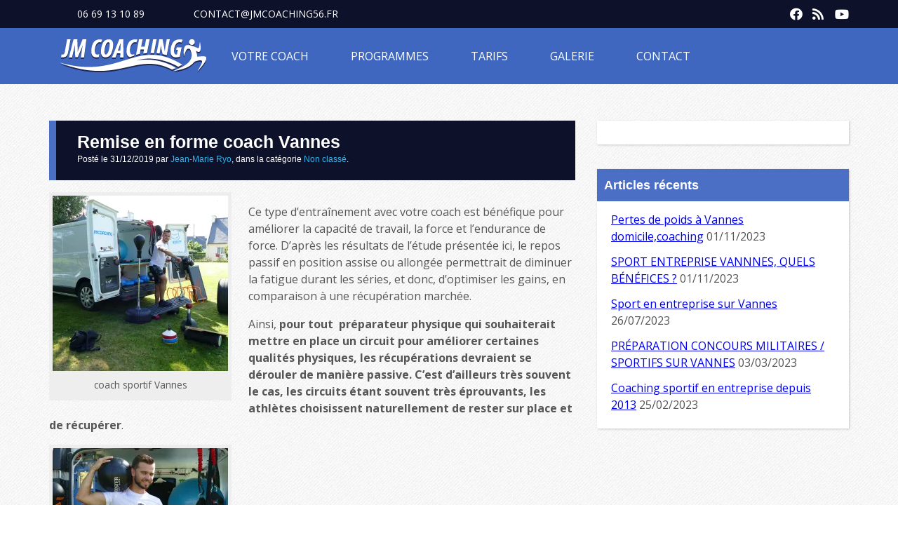

--- FILE ---
content_type: text/html; charset=UTF-8
request_url: http://www.jmcoaching56.fr/remise-en-forme-coach-vannes-3/
body_size: 14206
content:
<!doctype html>

<!--[if lt IE 7]><html dir="ltr" lang="fr-FR"
	prefix="og: https://ogp.me/ns#"  class="no-js lt-ie9 lt-ie8 lt-ie7"> <![endif]-->
<!--[if (IE 7)&!(IEMobile)]><html dir="ltr" lang="fr-FR"
	prefix="og: https://ogp.me/ns#"  class="no-js lt-ie9 lt-ie8"><![endif]-->
<!--[if (IE 8)&!(IEMobile)]><html dir="ltr" lang="fr-FR"
	prefix="og: https://ogp.me/ns#"  class="no-js lt-ie9"><![endif]-->
<!--[if gt IE 8]><!--> <html dir="ltr" lang="fr-FR"
	prefix="og: https://ogp.me/ns#"  class="no-js"><!--<![endif]-->

	<head>
		<meta charset="utf-8">

		<!-- Google Chrome Frame for IE -->
		<meta http-equiv="X-UA-Compatible" content="IE=edge,chrome=1">

		<title>Remise en forme coach Vannes - JM Coaching</title>

		<!-- mobile meta (hooray!) -->
		<meta name="HandheldFriendly" content="True">
		<meta name="MobileOptimized" content="320">
		<meta name="viewport" content="width=device-width, initial-scale=1.0"/>

		<!-- icons & favicons (for more: http://www.jonathantneal.com/blog/understand-the-favicon/) -->
		<link rel="apple-touch-icon" href="http://www.jmcoaching56.fr/wp-content/themes/obsessio/library/images/apple-icon-touch.png">
		<link rel="icon" href="http://www.jmcoaching56.fr/wp-content/themes/obsessio/favicon.png">
		<!--[if IE]>
			<link rel="shortcut icon" href="http://www.jmcoaching56.fr/wp-content/themes/obsessio/favicon.ico">
		<![endif]-->
		<!-- or, set /favicon.ico for IE10 win -->
		<meta name="msapplication-TileColor" content="#f01d4f">
		<meta name="msapplication-TileImage" content="http://www.jmcoaching56.fr/wp-content/themes/obsessio/library/images/win8-tile-icon.png">

		<link rel="pingback" href="http://www.jmcoaching56.fr/xmlrpc.php">
		
		<!-- Styles -->
		<link href="http://www.jmcoaching56.fr/wp-content/themes/obsessio/style.css" rel="stylesheet">
		
		<!-- wordpress head functions -->
		
		<!-- All in One SEO 4.4.4 - aioseo.com -->
		<meta name="description" content="Ce type d&#039;entraînement avec votre coach est bénéfique pour améliorer la capacité de travail, la force et l&#039;endurance de force. D&#039;après les résultats de l&#039;étude présentée ici, le repos passif en position assise ou allongée permettrait de diminuer la fatigue durant les séries, et donc, d&#039;optimiser les gains, en comparaison à une récupération marchée. Ainsi," />
		<meta name="robots" content="max-image-preview:large" />
		<link rel="canonical" href="http://www.jmcoaching56.fr/remise-en-forme-coach-vannes-3/" />
		<meta name="generator" content="All in One SEO (AIOSEO) 4.4.4" />
		<meta property="og:locale" content="fr_FR" />
		<meta property="og:site_name" content="JM Coaching - Votre coach sportif à domicile sur la région de Vannes" />
		<meta property="og:type" content="article" />
		<meta property="og:title" content="Remise en forme coach Vannes - JM Coaching" />
		<meta property="og:description" content="Ce type d&#039;entraînement avec votre coach est bénéfique pour améliorer la capacité de travail, la force et l&#039;endurance de force. D&#039;après les résultats de l&#039;étude présentée ici, le repos passif en position assise ou allongée permettrait de diminuer la fatigue durant les séries, et donc, d&#039;optimiser les gains, en comparaison à une récupération marchée. Ainsi," />
		<meta property="og:url" content="http://www.jmcoaching56.fr/remise-en-forme-coach-vannes-3/" />
		<meta property="article:published_time" content="2019-12-31T12:55:47+00:00" />
		<meta property="article:modified_time" content="2019-12-31T12:55:49+00:00" />
		<meta name="twitter:card" content="summary_large_image" />
		<meta name="twitter:title" content="Remise en forme coach Vannes - JM Coaching" />
		<meta name="twitter:description" content="Ce type d&#039;entraînement avec votre coach est bénéfique pour améliorer la capacité de travail, la force et l&#039;endurance de force. D&#039;après les résultats de l&#039;étude présentée ici, le repos passif en position assise ou allongée permettrait de diminuer la fatigue durant les séries, et donc, d&#039;optimiser les gains, en comparaison à une récupération marchée. Ainsi," />
		<script type="application/ld+json" class="aioseo-schema">
			{"@context":"https:\/\/schema.org","@graph":[{"@type":"BlogPosting","@id":"http:\/\/www.jmcoaching56.fr\/remise-en-forme-coach-vannes-3\/#blogposting","name":"Remise en forme coach Vannes - JM Coaching","headline":"Remise en forme coach Vannes","author":{"@id":"http:\/\/www.jmcoaching56.fr\/author\/jmryo-adm\/#author"},"publisher":{"@id":"http:\/\/www.jmcoaching56.fr\/#organization"},"image":{"@type":"ImageObject","url":"https:\/\/i0.wp.com\/www.jmcoaching56.fr\/wp-content\/uploads\/2019\/09\/P1630407.jpg?fit=5472%2C3648","@id":"http:\/\/www.jmcoaching56.fr\/#articleImage","width":5472,"height":3648,"caption":"coach sportif Vannes"},"datePublished":"2019-12-31T12:55:47+01:00","dateModified":"2019-12-31T12:55:49+01:00","inLanguage":"fr-FR","mainEntityOfPage":{"@id":"http:\/\/www.jmcoaching56.fr\/remise-en-forme-coach-vannes-3\/#webpage"},"isPartOf":{"@id":"http:\/\/www.jmcoaching56.fr\/remise-en-forme-coach-vannes-3\/#webpage"},"articleSection":"Non class\u00e9"},{"@type":"BreadcrumbList","@id":"http:\/\/www.jmcoaching56.fr\/remise-en-forme-coach-vannes-3\/#breadcrumblist","itemListElement":[{"@type":"ListItem","@id":"http:\/\/www.jmcoaching56.fr\/#listItem","position":1,"item":{"@type":"WebPage","@id":"http:\/\/www.jmcoaching56.fr\/","name":"Accueil","description":"Ce type d'entra\u00eenement avec votre coach est b\u00e9n\u00e9fique pour am\u00e9liorer la capacit\u00e9 de travail, la force et l'endurance de force. D'apr\u00e8s les r\u00e9sultats de l'\u00e9tude pr\u00e9sent\u00e9e ici, le repos passif en position assise ou allong\u00e9e permettrait de diminuer la fatigue durant les s\u00e9ries, et donc, d'optimiser les gains, en comparaison \u00e0 une r\u00e9cup\u00e9ration march\u00e9e. Ainsi,","url":"http:\/\/www.jmcoaching56.fr\/"},"nextItem":"http:\/\/www.jmcoaching56.fr\/remise-en-forme-coach-vannes-3\/#listItem"},{"@type":"ListItem","@id":"http:\/\/www.jmcoaching56.fr\/remise-en-forme-coach-vannes-3\/#listItem","position":2,"item":{"@type":"WebPage","@id":"http:\/\/www.jmcoaching56.fr\/remise-en-forme-coach-vannes-3\/","name":"Remise en forme coach Vannes","description":"Ce type d'entra\u00eenement avec votre coach est b\u00e9n\u00e9fique pour am\u00e9liorer la capacit\u00e9 de travail, la force et l'endurance de force. D'apr\u00e8s les r\u00e9sultats de l'\u00e9tude pr\u00e9sent\u00e9e ici, le repos passif en position assise ou allong\u00e9e permettrait de diminuer la fatigue durant les s\u00e9ries, et donc, d'optimiser les gains, en comparaison \u00e0 une r\u00e9cup\u00e9ration march\u00e9e. Ainsi,","url":"http:\/\/www.jmcoaching56.fr\/remise-en-forme-coach-vannes-3\/"},"previousItem":"http:\/\/www.jmcoaching56.fr\/#listItem"}]},{"@type":"Organization","@id":"http:\/\/www.jmcoaching56.fr\/#organization","name":"JM Coaching","url":"http:\/\/www.jmcoaching56.fr\/"},{"@type":"Person","@id":"http:\/\/www.jmcoaching56.fr\/author\/jmryo-adm\/#author","url":"http:\/\/www.jmcoaching56.fr\/author\/jmryo-adm\/","name":"Jean-Marie Ryo","image":{"@type":"ImageObject","@id":"http:\/\/www.jmcoaching56.fr\/remise-en-forme-coach-vannes-3\/#authorImage","url":"https:\/\/secure.gravatar.com\/avatar\/6d0818c4d9137f9dc4150d0812a9bca19433358e5a9e157b92eb1313a7ea7483?s=96&d=mm&r=g","width":96,"height":96,"caption":"Jean-Marie Ryo"}},{"@type":"WebPage","@id":"http:\/\/www.jmcoaching56.fr\/remise-en-forme-coach-vannes-3\/#webpage","url":"http:\/\/www.jmcoaching56.fr\/remise-en-forme-coach-vannes-3\/","name":"Remise en forme coach Vannes - JM Coaching","description":"Ce type d'entra\u00eenement avec votre coach est b\u00e9n\u00e9fique pour am\u00e9liorer la capacit\u00e9 de travail, la force et l'endurance de force. D'apr\u00e8s les r\u00e9sultats de l'\u00e9tude pr\u00e9sent\u00e9e ici, le repos passif en position assise ou allong\u00e9e permettrait de diminuer la fatigue durant les s\u00e9ries, et donc, d'optimiser les gains, en comparaison \u00e0 une r\u00e9cup\u00e9ration march\u00e9e. Ainsi,","inLanguage":"fr-FR","isPartOf":{"@id":"http:\/\/www.jmcoaching56.fr\/#website"},"breadcrumb":{"@id":"http:\/\/www.jmcoaching56.fr\/remise-en-forme-coach-vannes-3\/#breadcrumblist"},"author":{"@id":"http:\/\/www.jmcoaching56.fr\/author\/jmryo-adm\/#author"},"creator":{"@id":"http:\/\/www.jmcoaching56.fr\/author\/jmryo-adm\/#author"},"datePublished":"2019-12-31T12:55:47+01:00","dateModified":"2019-12-31T12:55:49+01:00"},{"@type":"WebSite","@id":"http:\/\/www.jmcoaching56.fr\/#website","url":"http:\/\/www.jmcoaching56.fr\/","name":"JM Coaching","description":"Votre coach sportif \u00e0 domicile sur la r\u00e9gion de Vannes","inLanguage":"fr-FR","publisher":{"@id":"http:\/\/www.jmcoaching56.fr\/#organization"}}]}
		</script>
		<!-- All in One SEO -->

<link rel='dns-prefetch' href='//stats.wp.com' />
<link rel='dns-prefetch' href='//use.fontawesome.com' />
<link rel='dns-prefetch' href='//i0.wp.com' />
<link rel='dns-prefetch' href='//v0.wordpress.com' />
<link rel="alternate" type="application/rss+xml" title="JM Coaching &raquo; Flux" href="http://www.jmcoaching56.fr/feed/" />
<link rel="alternate" type="application/rss+xml" title="JM Coaching &raquo; Flux des commentaires" href="http://www.jmcoaching56.fr/comments/feed/" />
<link rel="alternate" type="application/rss+xml" title="JM Coaching &raquo; Remise en forme coach Vannes Flux des commentaires" href="http://www.jmcoaching56.fr/remise-en-forme-coach-vannes-3/feed/" />
<link rel="alternate" title="oEmbed (JSON)" type="application/json+oembed" href="http://www.jmcoaching56.fr/wp-json/oembed/1.0/embed?url=http%3A%2F%2Fwww.jmcoaching56.fr%2Fremise-en-forme-coach-vannes-3%2F" />
<link rel="alternate" title="oEmbed (XML)" type="text/xml+oembed" href="http://www.jmcoaching56.fr/wp-json/oembed/1.0/embed?url=http%3A%2F%2Fwww.jmcoaching56.fr%2Fremise-en-forme-coach-vannes-3%2F&#038;format=xml" />
		<!-- This site uses the Google Analytics by ExactMetrics plugin v7.19 - Using Analytics tracking - https://www.exactmetrics.com/ -->
		<!-- Note: ExactMetrics is not currently configured on this site. The site owner needs to authenticate with Google Analytics in the ExactMetrics settings panel. -->
					<!-- No tracking code set -->
				<!-- / Google Analytics by ExactMetrics -->
		<style id='wp-img-auto-sizes-contain-inline-css' type='text/css'>
img:is([sizes=auto i],[sizes^="auto," i]){contain-intrinsic-size:3000px 1500px}
/*# sourceURL=wp-img-auto-sizes-contain-inline-css */
</style>
<style id='wp-emoji-styles-inline-css' type='text/css'>

	img.wp-smiley, img.emoji {
		display: inline !important;
		border: none !important;
		box-shadow: none !important;
		height: 1em !important;
		width: 1em !important;
		margin: 0 0.07em !important;
		vertical-align: -0.1em !important;
		background: none !important;
		padding: 0 !important;
	}
/*# sourceURL=wp-emoji-styles-inline-css */
</style>
<style id='wp-block-library-inline-css' type='text/css'>
:root{--wp-block-synced-color:#7a00df;--wp-block-synced-color--rgb:122,0,223;--wp-bound-block-color:var(--wp-block-synced-color);--wp-editor-canvas-background:#ddd;--wp-admin-theme-color:#007cba;--wp-admin-theme-color--rgb:0,124,186;--wp-admin-theme-color-darker-10:#006ba1;--wp-admin-theme-color-darker-10--rgb:0,107,160.5;--wp-admin-theme-color-darker-20:#005a87;--wp-admin-theme-color-darker-20--rgb:0,90,135;--wp-admin-border-width-focus:2px}@media (min-resolution:192dpi){:root{--wp-admin-border-width-focus:1.5px}}.wp-element-button{cursor:pointer}:root .has-very-light-gray-background-color{background-color:#eee}:root .has-very-dark-gray-background-color{background-color:#313131}:root .has-very-light-gray-color{color:#eee}:root .has-very-dark-gray-color{color:#313131}:root .has-vivid-green-cyan-to-vivid-cyan-blue-gradient-background{background:linear-gradient(135deg,#00d084,#0693e3)}:root .has-purple-crush-gradient-background{background:linear-gradient(135deg,#34e2e4,#4721fb 50%,#ab1dfe)}:root .has-hazy-dawn-gradient-background{background:linear-gradient(135deg,#faaca8,#dad0ec)}:root .has-subdued-olive-gradient-background{background:linear-gradient(135deg,#fafae1,#67a671)}:root .has-atomic-cream-gradient-background{background:linear-gradient(135deg,#fdd79a,#004a59)}:root .has-nightshade-gradient-background{background:linear-gradient(135deg,#330968,#31cdcf)}:root .has-midnight-gradient-background{background:linear-gradient(135deg,#020381,#2874fc)}:root{--wp--preset--font-size--normal:16px;--wp--preset--font-size--huge:42px}.has-regular-font-size{font-size:1em}.has-larger-font-size{font-size:2.625em}.has-normal-font-size{font-size:var(--wp--preset--font-size--normal)}.has-huge-font-size{font-size:var(--wp--preset--font-size--huge)}.has-text-align-center{text-align:center}.has-text-align-left{text-align:left}.has-text-align-right{text-align:right}.has-fit-text{white-space:nowrap!important}#end-resizable-editor-section{display:none}.aligncenter{clear:both}.items-justified-left{justify-content:flex-start}.items-justified-center{justify-content:center}.items-justified-right{justify-content:flex-end}.items-justified-space-between{justify-content:space-between}.screen-reader-text{border:0;clip-path:inset(50%);height:1px;margin:-1px;overflow:hidden;padding:0;position:absolute;width:1px;word-wrap:normal!important}.screen-reader-text:focus{background-color:#ddd;clip-path:none;color:#444;display:block;font-size:1em;height:auto;left:5px;line-height:normal;padding:15px 23px 14px;text-decoration:none;top:5px;width:auto;z-index:100000}html :where(.has-border-color){border-style:solid}html :where([style*=border-top-color]){border-top-style:solid}html :where([style*=border-right-color]){border-right-style:solid}html :where([style*=border-bottom-color]){border-bottom-style:solid}html :where([style*=border-left-color]){border-left-style:solid}html :where([style*=border-width]){border-style:solid}html :where([style*=border-top-width]){border-top-style:solid}html :where([style*=border-right-width]){border-right-style:solid}html :where([style*=border-bottom-width]){border-bottom-style:solid}html :where([style*=border-left-width]){border-left-style:solid}html :where(img[class*=wp-image-]){height:auto;max-width:100%}:where(figure){margin:0 0 1em}html :where(.is-position-sticky){--wp-admin--admin-bar--position-offset:var(--wp-admin--admin-bar--height,0px)}@media screen and (max-width:600px){html :where(.is-position-sticky){--wp-admin--admin-bar--position-offset:0px}}
.has-text-align-justify{text-align:justify;}

/*# sourceURL=wp-block-library-inline-css */
</style><style id='global-styles-inline-css' type='text/css'>
:root{--wp--preset--aspect-ratio--square: 1;--wp--preset--aspect-ratio--4-3: 4/3;--wp--preset--aspect-ratio--3-4: 3/4;--wp--preset--aspect-ratio--3-2: 3/2;--wp--preset--aspect-ratio--2-3: 2/3;--wp--preset--aspect-ratio--16-9: 16/9;--wp--preset--aspect-ratio--9-16: 9/16;--wp--preset--color--black: #000000;--wp--preset--color--cyan-bluish-gray: #abb8c3;--wp--preset--color--white: #ffffff;--wp--preset--color--pale-pink: #f78da7;--wp--preset--color--vivid-red: #cf2e2e;--wp--preset--color--luminous-vivid-orange: #ff6900;--wp--preset--color--luminous-vivid-amber: #fcb900;--wp--preset--color--light-green-cyan: #7bdcb5;--wp--preset--color--vivid-green-cyan: #00d084;--wp--preset--color--pale-cyan-blue: #8ed1fc;--wp--preset--color--vivid-cyan-blue: #0693e3;--wp--preset--color--vivid-purple: #9b51e0;--wp--preset--gradient--vivid-cyan-blue-to-vivid-purple: linear-gradient(135deg,rgb(6,147,227) 0%,rgb(155,81,224) 100%);--wp--preset--gradient--light-green-cyan-to-vivid-green-cyan: linear-gradient(135deg,rgb(122,220,180) 0%,rgb(0,208,130) 100%);--wp--preset--gradient--luminous-vivid-amber-to-luminous-vivid-orange: linear-gradient(135deg,rgb(252,185,0) 0%,rgb(255,105,0) 100%);--wp--preset--gradient--luminous-vivid-orange-to-vivid-red: linear-gradient(135deg,rgb(255,105,0) 0%,rgb(207,46,46) 100%);--wp--preset--gradient--very-light-gray-to-cyan-bluish-gray: linear-gradient(135deg,rgb(238,238,238) 0%,rgb(169,184,195) 100%);--wp--preset--gradient--cool-to-warm-spectrum: linear-gradient(135deg,rgb(74,234,220) 0%,rgb(151,120,209) 20%,rgb(207,42,186) 40%,rgb(238,44,130) 60%,rgb(251,105,98) 80%,rgb(254,248,76) 100%);--wp--preset--gradient--blush-light-purple: linear-gradient(135deg,rgb(255,206,236) 0%,rgb(152,150,240) 100%);--wp--preset--gradient--blush-bordeaux: linear-gradient(135deg,rgb(254,205,165) 0%,rgb(254,45,45) 50%,rgb(107,0,62) 100%);--wp--preset--gradient--luminous-dusk: linear-gradient(135deg,rgb(255,203,112) 0%,rgb(199,81,192) 50%,rgb(65,88,208) 100%);--wp--preset--gradient--pale-ocean: linear-gradient(135deg,rgb(255,245,203) 0%,rgb(182,227,212) 50%,rgb(51,167,181) 100%);--wp--preset--gradient--electric-grass: linear-gradient(135deg,rgb(202,248,128) 0%,rgb(113,206,126) 100%);--wp--preset--gradient--midnight: linear-gradient(135deg,rgb(2,3,129) 0%,rgb(40,116,252) 100%);--wp--preset--font-size--small: 13px;--wp--preset--font-size--medium: 20px;--wp--preset--font-size--large: 36px;--wp--preset--font-size--x-large: 42px;--wp--preset--spacing--20: 0.44rem;--wp--preset--spacing--30: 0.67rem;--wp--preset--spacing--40: 1rem;--wp--preset--spacing--50: 1.5rem;--wp--preset--spacing--60: 2.25rem;--wp--preset--spacing--70: 3.38rem;--wp--preset--spacing--80: 5.06rem;--wp--preset--shadow--natural: 6px 6px 9px rgba(0, 0, 0, 0.2);--wp--preset--shadow--deep: 12px 12px 50px rgba(0, 0, 0, 0.4);--wp--preset--shadow--sharp: 6px 6px 0px rgba(0, 0, 0, 0.2);--wp--preset--shadow--outlined: 6px 6px 0px -3px rgb(255, 255, 255), 6px 6px rgb(0, 0, 0);--wp--preset--shadow--crisp: 6px 6px 0px rgb(0, 0, 0);}:where(.is-layout-flex){gap: 0.5em;}:where(.is-layout-grid){gap: 0.5em;}body .is-layout-flex{display: flex;}.is-layout-flex{flex-wrap: wrap;align-items: center;}.is-layout-flex > :is(*, div){margin: 0;}body .is-layout-grid{display: grid;}.is-layout-grid > :is(*, div){margin: 0;}:where(.wp-block-columns.is-layout-flex){gap: 2em;}:where(.wp-block-columns.is-layout-grid){gap: 2em;}:where(.wp-block-post-template.is-layout-flex){gap: 1.25em;}:where(.wp-block-post-template.is-layout-grid){gap: 1.25em;}.has-black-color{color: var(--wp--preset--color--black) !important;}.has-cyan-bluish-gray-color{color: var(--wp--preset--color--cyan-bluish-gray) !important;}.has-white-color{color: var(--wp--preset--color--white) !important;}.has-pale-pink-color{color: var(--wp--preset--color--pale-pink) !important;}.has-vivid-red-color{color: var(--wp--preset--color--vivid-red) !important;}.has-luminous-vivid-orange-color{color: var(--wp--preset--color--luminous-vivid-orange) !important;}.has-luminous-vivid-amber-color{color: var(--wp--preset--color--luminous-vivid-amber) !important;}.has-light-green-cyan-color{color: var(--wp--preset--color--light-green-cyan) !important;}.has-vivid-green-cyan-color{color: var(--wp--preset--color--vivid-green-cyan) !important;}.has-pale-cyan-blue-color{color: var(--wp--preset--color--pale-cyan-blue) !important;}.has-vivid-cyan-blue-color{color: var(--wp--preset--color--vivid-cyan-blue) !important;}.has-vivid-purple-color{color: var(--wp--preset--color--vivid-purple) !important;}.has-black-background-color{background-color: var(--wp--preset--color--black) !important;}.has-cyan-bluish-gray-background-color{background-color: var(--wp--preset--color--cyan-bluish-gray) !important;}.has-white-background-color{background-color: var(--wp--preset--color--white) !important;}.has-pale-pink-background-color{background-color: var(--wp--preset--color--pale-pink) !important;}.has-vivid-red-background-color{background-color: var(--wp--preset--color--vivid-red) !important;}.has-luminous-vivid-orange-background-color{background-color: var(--wp--preset--color--luminous-vivid-orange) !important;}.has-luminous-vivid-amber-background-color{background-color: var(--wp--preset--color--luminous-vivid-amber) !important;}.has-light-green-cyan-background-color{background-color: var(--wp--preset--color--light-green-cyan) !important;}.has-vivid-green-cyan-background-color{background-color: var(--wp--preset--color--vivid-green-cyan) !important;}.has-pale-cyan-blue-background-color{background-color: var(--wp--preset--color--pale-cyan-blue) !important;}.has-vivid-cyan-blue-background-color{background-color: var(--wp--preset--color--vivid-cyan-blue) !important;}.has-vivid-purple-background-color{background-color: var(--wp--preset--color--vivid-purple) !important;}.has-black-border-color{border-color: var(--wp--preset--color--black) !important;}.has-cyan-bluish-gray-border-color{border-color: var(--wp--preset--color--cyan-bluish-gray) !important;}.has-white-border-color{border-color: var(--wp--preset--color--white) !important;}.has-pale-pink-border-color{border-color: var(--wp--preset--color--pale-pink) !important;}.has-vivid-red-border-color{border-color: var(--wp--preset--color--vivid-red) !important;}.has-luminous-vivid-orange-border-color{border-color: var(--wp--preset--color--luminous-vivid-orange) !important;}.has-luminous-vivid-amber-border-color{border-color: var(--wp--preset--color--luminous-vivid-amber) !important;}.has-light-green-cyan-border-color{border-color: var(--wp--preset--color--light-green-cyan) !important;}.has-vivid-green-cyan-border-color{border-color: var(--wp--preset--color--vivid-green-cyan) !important;}.has-pale-cyan-blue-border-color{border-color: var(--wp--preset--color--pale-cyan-blue) !important;}.has-vivid-cyan-blue-border-color{border-color: var(--wp--preset--color--vivid-cyan-blue) !important;}.has-vivid-purple-border-color{border-color: var(--wp--preset--color--vivid-purple) !important;}.has-vivid-cyan-blue-to-vivid-purple-gradient-background{background: var(--wp--preset--gradient--vivid-cyan-blue-to-vivid-purple) !important;}.has-light-green-cyan-to-vivid-green-cyan-gradient-background{background: var(--wp--preset--gradient--light-green-cyan-to-vivid-green-cyan) !important;}.has-luminous-vivid-amber-to-luminous-vivid-orange-gradient-background{background: var(--wp--preset--gradient--luminous-vivid-amber-to-luminous-vivid-orange) !important;}.has-luminous-vivid-orange-to-vivid-red-gradient-background{background: var(--wp--preset--gradient--luminous-vivid-orange-to-vivid-red) !important;}.has-very-light-gray-to-cyan-bluish-gray-gradient-background{background: var(--wp--preset--gradient--very-light-gray-to-cyan-bluish-gray) !important;}.has-cool-to-warm-spectrum-gradient-background{background: var(--wp--preset--gradient--cool-to-warm-spectrum) !important;}.has-blush-light-purple-gradient-background{background: var(--wp--preset--gradient--blush-light-purple) !important;}.has-blush-bordeaux-gradient-background{background: var(--wp--preset--gradient--blush-bordeaux) !important;}.has-luminous-dusk-gradient-background{background: var(--wp--preset--gradient--luminous-dusk) !important;}.has-pale-ocean-gradient-background{background: var(--wp--preset--gradient--pale-ocean) !important;}.has-electric-grass-gradient-background{background: var(--wp--preset--gradient--electric-grass) !important;}.has-midnight-gradient-background{background: var(--wp--preset--gradient--midnight) !important;}.has-small-font-size{font-size: var(--wp--preset--font-size--small) !important;}.has-medium-font-size{font-size: var(--wp--preset--font-size--medium) !important;}.has-large-font-size{font-size: var(--wp--preset--font-size--large) !important;}.has-x-large-font-size{font-size: var(--wp--preset--font-size--x-large) !important;}
/*# sourceURL=global-styles-inline-css */
</style>

<style id='classic-theme-styles-inline-css' type='text/css'>
/*! This file is auto-generated */
.wp-block-button__link{color:#fff;background-color:#32373c;border-radius:9999px;box-shadow:none;text-decoration:none;padding:calc(.667em + 2px) calc(1.333em + 2px);font-size:1.125em}.wp-block-file__button{background:#32373c;color:#fff;text-decoration:none}
/*# sourceURL=/wp-includes/css/classic-themes.min.css */
</style>
<link rel='stylesheet' id='jquery-ui-custom-css-css' href='http://www.jmcoaching56.fr/wp-content/uploads/custom-theme/jquery-ui-1.10.3.custom.css' type='text/css' media='all' />
<link rel='stylesheet' id='responsive-lightbox-swipebox-css' href='http://www.jmcoaching56.fr/wp-content/plugins/responsive-lightbox/assets/swipebox/swipebox.min.css' type='text/css' media='all' />
<style id='jetpack_facebook_likebox-inline-css' type='text/css'>
.widget_facebook_likebox {
	overflow: hidden;
}

/*# sourceURL=http://www.jmcoaching56.fr/wp-content/plugins/jetpack/modules/widgets/facebook-likebox/style.css */
</style>
<link rel='stylesheet' id='font-awesome-official-css' href='https://use.fontawesome.com/releases/v5.10.1/css/all.css' type='text/css' media='all' integrity="sha384-wxqG4glGB3nlqX0bi23nmgwCSjWIW13BdLUEYC4VIMehfbcro/ATkyDsF/AbIOVe" crossorigin="anonymous" />
<link rel='stylesheet' id='bones-stylesheet-css' href='http://www.jmcoaching56.fr/wp-content/themes/obsessio/library/css/style.css' type='text/css' media='all' />
<link rel='stylesheet' id='font-awesome-official-v4shim-css' href='https://use.fontawesome.com/releases/v5.10.1/css/v4-shims.css' type='text/css' media='all' integrity="sha384-i1lF6V7EeiD7KOgGLtAvJiK1GAQx4ogzG6B9gpEaDuHSLZuM3sFtPZrI6H2Gzqs6" crossorigin="anonymous" />
<style id='font-awesome-official-v4shim-inline-css' type='text/css'>
@font-face {
font-family: "FontAwesome";
font-display: block;
src: url("https://use.fontawesome.com/releases/v5.10.1/webfonts/fa-brands-400.eot"),
		url("https://use.fontawesome.com/releases/v5.10.1/webfonts/fa-brands-400.eot?#iefix") format("embedded-opentype"),
		url("https://use.fontawesome.com/releases/v5.10.1/webfonts/fa-brands-400.woff2") format("woff2"),
		url("https://use.fontawesome.com/releases/v5.10.1/webfonts/fa-brands-400.woff") format("woff"),
		url("https://use.fontawesome.com/releases/v5.10.1/webfonts/fa-brands-400.ttf") format("truetype"),
		url("https://use.fontawesome.com/releases/v5.10.1/webfonts/fa-brands-400.svg#fontawesome") format("svg");
}

@font-face {
font-family: "FontAwesome";
font-display: block;
src: url("https://use.fontawesome.com/releases/v5.10.1/webfonts/fa-solid-900.eot"),
		url("https://use.fontawesome.com/releases/v5.10.1/webfonts/fa-solid-900.eot?#iefix") format("embedded-opentype"),
		url("https://use.fontawesome.com/releases/v5.10.1/webfonts/fa-solid-900.woff2") format("woff2"),
		url("https://use.fontawesome.com/releases/v5.10.1/webfonts/fa-solid-900.woff") format("woff"),
		url("https://use.fontawesome.com/releases/v5.10.1/webfonts/fa-solid-900.ttf") format("truetype"),
		url("https://use.fontawesome.com/releases/v5.10.1/webfonts/fa-solid-900.svg#fontawesome") format("svg");
}

@font-face {
font-family: "FontAwesome";
font-display: block;
src: url("https://use.fontawesome.com/releases/v5.10.1/webfonts/fa-regular-400.eot"),
		url("https://use.fontawesome.com/releases/v5.10.1/webfonts/fa-regular-400.eot?#iefix") format("embedded-opentype"),
		url("https://use.fontawesome.com/releases/v5.10.1/webfonts/fa-regular-400.woff2") format("woff2"),
		url("https://use.fontawesome.com/releases/v5.10.1/webfonts/fa-regular-400.woff") format("woff"),
		url("https://use.fontawesome.com/releases/v5.10.1/webfonts/fa-regular-400.ttf") format("truetype"),
		url("https://use.fontawesome.com/releases/v5.10.1/webfonts/fa-regular-400.svg#fontawesome") format("svg");
unicode-range: U+F004-F005,U+F007,U+F017,U+F022,U+F024,U+F02E,U+F03E,U+F044,U+F057-F059,U+F06E,U+F070,U+F075,U+F07B-F07C,U+F080,U+F086,U+F089,U+F094,U+F09D,U+F0A0,U+F0A4-F0A7,U+F0C5,U+F0C7-F0C8,U+F0E0,U+F0EB,U+F0F3,U+F0F8,U+F0FE,U+F111,U+F118-F11A,U+F11C,U+F133,U+F144,U+F146,U+F14A,U+F14D-F14E,U+F150-F152,U+F15B-F15C,U+F164-F165,U+F185-F186,U+F191-F192,U+F1AD,U+F1C1-F1C9,U+F1CD,U+F1D8,U+F1E3,U+F1EA,U+F1F6,U+F1F9,U+F20A,U+F247-F249,U+F24D,U+F254-F25B,U+F25D,U+F267,U+F271-F274,U+F279,U+F28B,U+F28D,U+F2B5-F2B6,U+F2B9,U+F2BB,U+F2BD,U+F2C1-F2C2,U+F2D0,U+F2D2,U+F2DC,U+F2ED,U+F328,U+F358-F35B,U+F3A5,U+F3D1,U+F410,U+F4AD;
}
/*# sourceURL=font-awesome-official-v4shim-inline-css */
</style>
<link rel='stylesheet' id='social-logos-css' href='http://www.jmcoaching56.fr/wp-content/plugins/jetpack/_inc/social-logos/social-logos.min.css' type='text/css' media='all' />
<link rel='stylesheet' id='jetpack_css-css' href='http://www.jmcoaching56.fr/wp-content/plugins/jetpack/css/jetpack.css' type='text/css' media='all' />
<script type="text/javascript" src="http://www.jmcoaching56.fr/wp-includes/js/jquery/jquery.min.js" id="jquery-core-js"></script>
<script type="text/javascript" src="http://www.jmcoaching56.fr/wp-includes/js/jquery/jquery-migrate.min.js" id="jquery-migrate-js"></script>
<script type="text/javascript" src="http://www.jmcoaching56.fr/wp-content/plugins/responsive-lightbox/assets/swipebox/jquery.swipebox.min.js" id="responsive-lightbox-swipebox-js"></script>
<script type="text/javascript" src="http://www.jmcoaching56.fr/wp-includes/js/underscore.min.js" id="underscore-js"></script>
<script type="text/javascript" src="http://www.jmcoaching56.fr/wp-content/plugins/responsive-lightbox/assets/infinitescroll/infinite-scroll.pkgd.min.js" id="responsive-lightbox-infinite-scroll-js"></script>
<script type="text/javascript" id="responsive-lightbox-js-before">
/* <![CDATA[ */
var rlArgs = {"script":"swipebox","selector":"lightbox","customEvents":"","activeGalleries":true,"animation":true,"hideCloseButtonOnMobile":false,"removeBarsOnMobile":false,"hideBars":true,"hideBarsDelay":5000,"videoMaxWidth":1080,"useSVG":true,"loopAtEnd":false,"woocommerce_gallery":false,"ajaxurl":"http:\/\/www.jmcoaching56.fr\/wp-admin\/admin-ajax.php","nonce":"57611191eb","preview":false,"postId":4671,"scriptExtension":false};

//# sourceURL=responsive-lightbox-js-before
/* ]]> */
</script>
<script type="text/javascript" src="http://www.jmcoaching56.fr/wp-content/plugins/responsive-lightbox/js/front.js" id="responsive-lightbox-js"></script>
<script type="text/javascript" src="http://www.jmcoaching56.fr/wp-content/themes/obsessio/library/js/libs/modernizr.custom.min.js" id="bones-modernizr-js"></script>
<link rel="https://api.w.org/" href="http://www.jmcoaching56.fr/wp-json/" /><link rel="alternate" title="JSON" type="application/json" href="http://www.jmcoaching56.fr/wp-json/wp/v2/posts/4671" /><link rel='shortlink' href='http://www.jmcoaching56.fr/?p=4671' />
<script type="text/javascript">
jQuery(document).ready(function($) {
//Scroll top
    $('#btn_up').click(function() {
        $('html,body').animate({scrollTop: 0}, 'slow');
    });
    $(window).scroll(function(){
        if($(window).scrollTop()<500){
            $('#btn_up').fadeOut();
        }else{
            $('#btn_up').fadeIn();
        }
    });
});
</script>
<style type="text/css">
.ui-widget {
font-family: inherit;
font-size: inherit;
}
.ui-widget *{
border:0;
}
</style>
	<style>img#wpstats{display:none}</style>
		<style type="text/css">.broken_link, a.broken_link {
	text-decoration: line-through;
}</style>		<!-- end of wordpress head -->

		<!-- drop Google Analytics Here -->
		<script>
			(function(i,s,o,g,r,a,m){i['GoogleAnalyticsObject']=r;i[r]=i[r]||function(){
			(i[r].q=i[r].q||[]).push(arguments)},i[r].l=1*new Date();a=s.createElement(o),
			m=s.getElementsByTagName(o)[0];a.async=1;a.src=g;m.parentNode.insertBefore(a,m)
			})(window,document,'script','//www.google-analytics.com/analytics.js','ga');

			ga('create', 'UA-44264708-1', 'jmcoaching56.fr');
			ga('send', 'pageview');
		</script>
		<!-- end analytics -->

	<link rel='stylesheet' id='font-awesome-css' href='http://www.jmcoaching56.fr/wp-content/plugins/the-social-links/assets/css/fontawesome.min.css' type='text/css' media='all' />
<link rel='stylesheet' id='font-awesome-brands-css' href='http://www.jmcoaching56.fr/wp-content/plugins/the-social-links/assets/css/brands.min.css' type='text/css' media='all' />
<link rel='stylesheet' id='font-awesome-solid-css' href='http://www.jmcoaching56.fr/wp-content/plugins/the-social-links/assets/css/solid.min.css' type='text/css' media='all' />
<link rel='stylesheet' id='the-social-links-css' href='http://www.jmcoaching56.fr/wp-content/plugins/the-social-links/assets/css/style.css' type='text/css' media='all' />
</head>

	<body class="wp-singular post-template-default single single-post postid-4671 single-format-standard wp-theme-obsessio">

		<div id="container">

			<header class="header" role="banner">

				<div id="inner-header" class="clearfix">
					<div id="topheader">
						<div class="wrap clearfix">
							<div id="topheaderL">
								<a title="Contactez Jean-marie Ryo, coach sportif dans le Morbihan au 06 69 13 10 89" href="tel:+33669131089"><i class="icon-phone"></i>06 69 13 10 89</a>
								<a title="Jean-marie Ryo, coach a domicile, pour tous renseignements : contact@jmcoaching56.fr" href="mailto:contact@jmcoaching56.fr"><i class="icon-envelope"></i>contact@jmcoaching56.fr</a>
							</div>
											<div id="sidebar-topheaderR" role="complementary">
					
						<div id="the_social_links-2" class="widget widget_the_social_links"><h4 class="widgettitle">   </h4>

			
					<a
				href="https://www.facebook.com/pages/JM-Coaching/603903526315903?ref=ts&amp;fref=ts"
				class="the-social-links tsl-circle tsl-32 tsl-default tsl-facebook"
				target="_blank"
				alt="Facebook"
				title="Facebook"
			>
									<i class="fab fa-facebook"></i>
							</a>
		
			
					<a
				href="http://www.jmcoaching56.fr/feed/"
				class="the-social-links tsl-circle tsl-32 tsl-default tsl-rss"
				target="_blank"
				alt="RSS Feed"
				title="RSS Feed"
			>
									<i class="fas fa-rss"></i>
							</a>
		
			
					<a
				href="https://www.youtube.com/channel/UCtEkPtQKpdghMQJeSDKch-g?feature=watch"
				class="the-social-links tsl-circle tsl-32 tsl-default tsl-youtube"
				target="_blank"
				alt="YouTube"
				title="YouTube"
			>
									<i class="fab fa-youtube"></i>
							</a>
		
	
</div>
									</div>						</div>
					</div> <!-- end #topheader -->

					<nav role="navigation">
						<div class="wrap">
							<a id="logoH" title="JM Coaching" href="http://www.jmcoaching56.fr" rel="nofollow"><img alt="Votre coach sportif à domicile sur la région de Vannes" src="http://www.jmcoaching56.fr/wp-content/themes/obsessio/logo.png"></a>
							<!-- Menu -->
							<ul id="menu-main-menu" class="nav top-nav clearfix"><li id="menu-item-4361" class="menu-item menu-item-type-post_type menu-item-object-page menu-item-4361"><a href="http://www.jmcoaching56.fr/votre-coach/">Votre coach</a></li>
<li id="menu-item-4362" class="menu-item menu-item-type-custom menu-item-object-custom menu-item-has-children menu-item-4362"><a href="#">Programmes</a>
<ul class="sub-menu">
	<li id="menu-item-4372" class="menu-item menu-item-type-post_type menu-item-object-page menu-item-4372"><a href="http://www.jmcoaching56.fr/preparation-physique/">Préparation physique</a></li>
	<li id="menu-item-4371" class="menu-item menu-item-type-post_type menu-item-object-page menu-item-4371"><a href="http://www.jmcoaching56.fr/tonification-et-renforcement/">Massage bien-être à domicile récupération musculaire</a></li>
	<li id="menu-item-4370" class="menu-item menu-item-type-post_type menu-item-object-page menu-item-4370"><a href="http://www.jmcoaching56.fr/perte-de-poids/">Perte de poids</a></li>
	<li id="menu-item-4364" class="menu-item menu-item-type-post_type menu-item-object-page menu-item-4364"><a href="http://www.jmcoaching56.fr/concours-de-gendarmerie-pompier-militaire/">Concours de Gendarmerie, Pompier, Militaire…</a></li>
</ul>
</li>
<li id="menu-item-4369" class="menu-item menu-item-type-post_type menu-item-object-page menu-item-4369"><a href="http://www.jmcoaching56.fr/tarifs/">Tarifs</a></li>
<li id="menu-item-4373" class="menu-item menu-item-type-custom menu-item-object-custom menu-item-has-children menu-item-4373"><a href="#">Galerie</a>
<ul class="sub-menu">
	<li id="menu-item-4367" class="menu-item menu-item-type-post_type menu-item-object-page menu-item-4367"><a href="http://www.jmcoaching56.fr/video/">Vidéo</a></li>
	<li id="menu-item-4366" class="menu-item menu-item-type-post_type menu-item-object-page menu-item-4366"><a href="http://www.jmcoaching56.fr/photo/">Photo</a></li>
	<li id="menu-item-4363" class="menu-item menu-item-type-post_type menu-item-object-page menu-item-4363"><a href="http://www.jmcoaching56.fr/article-de-presse-sur-le-coach/">Article de Presse du Coach</a></li>
	<li id="menu-item-4365" class="menu-item menu-item-type-post_type menu-item-object-page menu-item-4365"><a href="http://www.jmcoaching56.fr/partenaires/">Partenaires</a></li>
</ul>
</li>
<li id="menu-item-4368" class="menu-item menu-item-type-post_type menu-item-object-page menu-item-4368"><a href="http://www.jmcoaching56.fr/contact/">Contact</a></li>
</ul>							<!-- end Menu -->
						</div>
					</nav> <!-- end nav -->
				</div> <!-- end #inner-header -->

			</header> <!-- end header -->

			<div id="content">

				<div id="inner-content" class="wrap clearfix">

					<div id="main" class="eightcol first clearfix" role="main">

						
							<article id="post-4671" class="clearfix post-4671 post type-post status-publish format-standard hentry category-non-classe" role="article" itemscope itemtype="http://schema.org/BlogPosting">

								<header class="article-header">

									<h1 class="entry-title single-title" itemprop="headline">
										Remise en forme coach Vannes<br>
										<span class="byline vcard">Post&eacute; le <time class="updated" datetime="2019-12-31" pubdate>31/12/2019</time> par <span class="author"><a href="http://www.jmcoaching56.fr/author/jmryo-adm/" title="Articles par Jean-Marie Ryo" rel="author">Jean-Marie Ryo</a></span>, dans la cat&eacute;gorie <a href="http://www.jmcoaching56.fr/category/non-classe/" rel="category tag">Non classé</a>.</span>
									</h1>

								</header> <!-- end article header -->

								<section class="entry-content clearfix" itemprop="articleBody">
									
<div id="attachment_4522" style="width: 260px" class="wp-caption alignleft"><a href="http://www.jmcoaching56.fr/coach-sportif-sene-domicile/p1630407/" rel="attachment wp-att-4522"><img fetchpriority="high" decoding="async" aria-describedby="caption-attachment-4522" class="size-thumbnail wp-image-4522" src="https://i0.wp.com/www.jmcoaching56.fr/wp-content/uploads/2019/09/P1630407.jpg?resize=250%2C250" alt="coach sportif Vannes" width="250" height="250" srcset="https://i0.wp.com/www.jmcoaching56.fr/wp-content/uploads/2019/09/P1630407.jpg?resize=250%2C250 250w, https://i0.wp.com/www.jmcoaching56.fr/wp-content/uploads/2019/09/P1630407.jpg?zoom=2&amp;resize=250%2C250 500w, https://i0.wp.com/www.jmcoaching56.fr/wp-content/uploads/2019/09/P1630407.jpg?zoom=3&amp;resize=250%2C250 750w" sizes="(max-width: 250px) 100vw, 250px" data-recalc-dims="1" /></a><p id="caption-attachment-4522" class="wp-caption-text">coach sportif Vannes</p></div>
<p>Ce type d&rsquo;entraînement avec votre coach est bénéfique pour améliorer la capacité de travail, la force et l&rsquo;endurance de force. D&rsquo;après les résultats de l&rsquo;étude présentée ici, le repos passif en position assise ou allongée permettrait de diminuer la fatigue durant les séries, et donc, d&rsquo;optimiser les gains, en comparaison à une récupération marchée.</p>
<p>Ainsi, <strong>pour tout  préparateur physique qui souhaiterait mettre en place un circuit pour améliorer certaines qualités physiques, les récupérations devraient se dérouler de manière passive. C&rsquo;est d&rsquo;ailleurs très souvent le cas, les circuits étant souvent très éprouvants, les athlètes choisissent naturellement de rester sur place et de récupérer</strong>. </p>
<div id="attachment_4518" style="width: 260px" class="wp-caption alignleft"><a href="http://www.jmcoaching56.fr/?attachment_id=4518" rel="attachment wp-att-4518"><img decoding="async" aria-describedby="caption-attachment-4518" class="size-thumbnail wp-image-4518" src="https://i0.wp.com/www.jmcoaching56.fr/wp-content/uploads/2019/09/P1630402.jpg?resize=250%2C250" alt="Jean-Marie ryo coach sportif" width="250" height="250" srcset="https://i0.wp.com/www.jmcoaching56.fr/wp-content/uploads/2019/09/P1630402.jpg?resize=250%2C250 250w, https://i0.wp.com/www.jmcoaching56.fr/wp-content/uploads/2019/09/P1630402.jpg?zoom=2&amp;resize=250%2C250 500w, https://i0.wp.com/www.jmcoaching56.fr/wp-content/uploads/2019/09/P1630402.jpg?zoom=3&amp;resize=250%2C250 750w" sizes="(max-width: 250px) 100vw, 250px" data-recalc-dims="1" /></a><p id="caption-attachment-4518" class="wp-caption-text">Jean-Marie ryo coach sportif</p></div>
<div class="sharedaddy sd-sharing-enabled"><div class="robots-nocontent sd-block sd-social sd-social-official sd-sharing"><div class="sd-content"><ul><li class="share-facebook"><div class="fb-share-button" data-href="http://www.jmcoaching56.fr/remise-en-forme-coach-vannes-3/" data-layout="button_count"></div></li><li class="share-twitter"><a href="https://twitter.com/share" class="twitter-share-button" data-url="http://www.jmcoaching56.fr/remise-en-forme-coach-vannes-3/" data-text="Remise en forme coach Vannes"  >Tweet</a></li><li class="share-end"></li></ul></div></div></div>								</section> <!-- end article section -->

								<footer class="article-footer">
									
								</footer> <!-- end article footer -->

								
<!-- You can start editing here. -->


				<!-- If comments are open, but there are no comments. -->

	



<section id="respond" class="respond-form">

	<h3 id="comment-form-title" class="h2">Laisser un commentaire</h3>

	<div id="cancel-comment-reply">
		<p class="small"><a rel="nofollow" id="cancel-comment-reply-link" href="/remise-en-forme-coach-vannes-3/#respond" style="display:none;">Cliquez ici pour annuler la réponse.</a></p>
	</div>

	
	<form action="http://www.jmcoaching56.fr/wp-comments-post.php" method="post" id="commentform">

	
	<ul id="comment-form-elements" class="clearfix">

		<li>
			<label for="author">Nom (obligatoire)</label>
			<input type="text" name="author" id="author" value="" placeholder="Votre Nom*" tabindex="1" aria-required='true' />
		</li>

		<li>
			<label for="email">E-Mail (obligatoire)</label>
			<input type="email" name="email" id="email" value="" placeholder="Votre E-Mail*" tabindex="2" aria-required='true' />
			<small>(ne sera pas publi&eacute;)</small>
		</li>

		<li>
			<label for="url">Website</label>
			<input type="url" name="url" id="url" value="" placeholder="Vous avez un site web?" tabindex="3" />
		</li>

	</ul>

	
	<p><textarea name="comment" id="comment" placeholder="Votre commentaire ici..." tabindex="4"></textarea></p>

	<p>
		<input name="submit" type="submit" id="submit" class="button" tabindex="5" value="Envoyer" />
		<input type='hidden' name='comment_post_ID' value='4671' id='comment_post_ID' />
<input type='hidden' name='comment_parent' id='comment_parent' value='0' />
	</p>

	<div class="alert alert-info">
		<p id="allowed_tags" class="small"><strong>XHTML:</strong> Vous pouvez utiliser ces balises: <code>&lt;a href=&quot;&quot; title=&quot;&quot;&gt; &lt;abbr title=&quot;&quot;&gt; &lt;acronym title=&quot;&quot;&gt; &lt;b&gt; &lt;blockquote cite=&quot;&quot;&gt; &lt;cite&gt; &lt;code&gt; &lt;del datetime=&quot;&quot;&gt; &lt;em&gt; &lt;i&gt; &lt;q cite=&quot;&quot;&gt; &lt;s&gt; &lt;strike&gt; &lt;strong&gt; </code></p>
	</div>

	<p style="display: none;"><input type="hidden" id="akismet_comment_nonce" name="akismet_comment_nonce" value="9b936de0a0" /></p><p style="display: none !important;"><label>&#916;<textarea name="ak_hp_textarea" cols="45" rows="8" maxlength="100"></textarea></label><input type="hidden" id="ak_js_1" name="ak_js" value="110"/><script>document.getElementById( "ak_js_1" ).setAttribute( "value", ( new Date() ).getTime() );</script></p>
	</form>

	</section>


							</article> <!-- end article -->

						
						
					</div> <!-- end #main -->

									<div id="sidebar-right" class="sidebar fourcol last clearfix" role="complementary">

					
						<div id="facebook-likebox-2" class="widget widget_facebook_likebox">		<div id="fb-root"></div>
		<div class="fb-page" data-href="https://www.facebook.com/pages/JM-Coaching/603903526315903" data-width="200"  data-height="432" data-hide-cover="false" data-show-facepile="true" data-tabs="false" data-hide-cta="false" data-small-header="false">
		<div class="fb-xfbml-parse-ignore"><blockquote cite="https://www.facebook.com/pages/JM-Coaching/603903526315903"><a href="https://www.facebook.com/pages/JM-Coaching/603903526315903"></a></blockquote></div>
		</div>
		</div>
		<div id="recent-posts-3" class="widget widget_recent_entries">
		<h4 class="widgettitle">Articles récents</h4>
		<ul>
											<li>
					<a href="http://www.jmcoaching56.fr/pertes-de-poids-a-vannes-domicilecoaching/">Pertes de poids à Vannes domicile,coaching</a>
											<span class="post-date">01/11/2023</span>
									</li>
											<li>
					<a href="http://www.jmcoaching56.fr/sport-entreprise-vannnes-quels-benefices/">SPORT ENTREPRISE VANNNES, QUELS BÉNÉFICES ?</a>
											<span class="post-date">01/11/2023</span>
									</li>
											<li>
					<a href="http://www.jmcoaching56.fr/sport-en-entreprise-sur-vannes/">Sport en entreprise sur Vannes</a>
											<span class="post-date">26/07/2023</span>
									</li>
											<li>
					<a href="http://www.jmcoaching56.fr/preparation-concours-militaires-sportifs/">PRÉPARATION CONCOURS MILITAIRES / SPORTIFS SUR VANNES</a>
											<span class="post-date">03/03/2023</span>
									</li>
											<li>
					<a href="http://www.jmcoaching56.fr/coaching-sportif-en-entreprise-depuis-2013/">Coaching sportif en entreprise depuis 2013</a>
											<span class="post-date">25/02/2023</span>
									</li>
					</ul>

		</div>
					
				</div>
				</div> <!-- end #inner-content -->

			</div> <!-- end #content -->

			<footer class="footer" role="contentinfo">

				<div id="inner-footer" class="wrap clearfix">
					<div id="btn_up" href="#" title="Retour au top avec votre coach sportif &agrave; domicil"><i class="icon-chevron-up"></i></div>
					<div id="topfooter" class="wrap clearfix">
						<div class="clearfix">
							<a id="logoF" title="JM Coaching" href="http://www.jmcoaching56.fr" rel="nofollow"><img alt="Votre coach sportif à domicile sur la région de Vannes" src="http://www.jmcoaching56.fr/wp-content/themes/obsessio/logo.png"></a>
							<p class="add">
								Jean-marie Ryo<br>
								Vannes, (56) Morbihan<br>
							</p>
						</div>
						<p class="coord">
							<a title="Contactez Jean-marie Ryo, coach sportif dans le Morbihan au 06 69 13 10 89" href="tel:+33669131089"><i class="icon-phone"></i>06 69 13 10 89</a>
							<a title="Jean-marie Ryo, coach a domicile, pour tous renseignements : contact@jmcoaching56.fr" href="mailto:contact@jmcoaching56.fr"><i class="icon-envelope"></i>contact@jmcoaching56.fr</a>
						</p>
					</div>
					<div id="bottomfooter">
						<nav role="navigation">
							<ul id="menu-footer" class="nav footer-nav clearfix"><li id="menu-item-41" class="menu-item menu-item-type-custom menu-item-object-custom menu-item-home menu-item-41"><a href="http://www.jmcoaching56.fr/">Accueil</a></li>
<li id="menu-item-40" class="menu-item menu-item-type-post_type menu-item-object-page menu-item-40"><a href="http://www.jmcoaching56.fr/votre-coach/">Votre coach</a></li>
<li id="menu-item-61" class="menu-item menu-item-type-custom menu-item-object-custom menu-item-has-children menu-item-61"><a href="#">Programmes</a>
<ul class="sub-menu">
	<li id="menu-item-58" class="menu-item menu-item-type-post_type menu-item-object-page menu-item-58"><a href="http://www.jmcoaching56.fr/preparation-physique/">Préparation physique</a></li>
	<li id="menu-item-57" class="menu-item menu-item-type-post_type menu-item-object-page menu-item-57"><a href="http://www.jmcoaching56.fr/tonification-et-renforcement/" title="Tonification et renforcement">Massage bien-être à domicile récupération musculaire</a></li>
	<li id="menu-item-56" class="menu-item menu-item-type-post_type menu-item-object-page menu-item-56"><a href="http://www.jmcoaching56.fr/perte-de-poids/">Perte de poids</a></li>
	<li id="menu-item-363" class="menu-item menu-item-type-post_type menu-item-object-page menu-item-363"><a href="http://www.jmcoaching56.fr/concours-de-gendarmerie-pompier-militaire/">Concours de Gendarmerie, Pompier, Militaire…</a></li>
</ul>
</li>
<li id="menu-item-63" class="menu-item menu-item-type-post_type menu-item-object-page menu-item-63"><a href="http://www.jmcoaching56.fr/tarifs/">Tarifs</a></li>
<li id="menu-item-182" class="menu-item menu-item-type-custom menu-item-object-custom menu-item-has-children menu-item-182"><a href="#">Galerie</a>
<ul class="sub-menu">
	<li id="menu-item-194" class="menu-item menu-item-type-post_type menu-item-object-page menu-item-194"><a href="http://www.jmcoaching56.fr/video/">Vidéo</a></li>
	<li id="menu-item-206" class="menu-item menu-item-type-post_type menu-item-object-page menu-item-206"><a href="http://www.jmcoaching56.fr/photo/">Photo</a></li>
	<li id="menu-item-804" class="menu-item menu-item-type-post_type menu-item-object-page menu-item-804"><a href="http://www.jmcoaching56.fr/article-de-presse-sur-le-coach/">Article de Presse du Coach</a></li>
	<li id="menu-item-294" class="menu-item menu-item-type-post_type menu-item-object-page menu-item-294"><a href="http://www.jmcoaching56.fr/partenaires/">Partenaires</a></li>
</ul>
</li>
<li id="menu-item-66" class="menu-item menu-item-type-post_type menu-item-object-page menu-item-66"><a href="http://www.jmcoaching56.fr/contact/">Contact</a></li>
</ul>						</nav>
	
						<p class="source-org copyright">&copy; 2013 JM Coaching - Cr&eacute;ation <a title="Création de site internet Vannes Morbihan, WordPress, e-commerce, site mobile, identité visuelle, support de communication" href="http://obsessio.fr/" target="_blank">OBSESSIO</a></p>
					</div>

				</div> <!-- end #inner-footer -->

			</footer> <!-- end footer -->

		</div> <!-- end #container -->

		<!-- all js scripts are loaded in library/bones.php -->
		<script type="speculationrules">
{"prefetch":[{"source":"document","where":{"and":[{"href_matches":"/*"},{"not":{"href_matches":["/wp-*.php","/wp-admin/*","/wp-content/uploads/*","/wp-content/*","/wp-content/plugins/*","/wp-content/themes/obsessio/*","/*\\?(.+)"]}},{"not":{"selector_matches":"a[rel~=\"nofollow\"]"}},{"not":{"selector_matches":".no-prefetch, .no-prefetch a"}}]},"eagerness":"conservative"}]}
</script>
			<div id="fb-root"></div>
			<script>(function(d, s, id) { var js, fjs = d.getElementsByTagName(s)[0]; if (d.getElementById(id)) return; js = d.createElement(s); js.id = id; js.src = 'https://connect.facebook.net/fr_FR/sdk.js#xfbml=1&amp;appId=249643311490&version=v2.3'; fjs.parentNode.insertBefore(js, fjs); }(document, 'script', 'facebook-jssdk'));</script>
			<script>
			document.body.addEventListener( 'is.post-load', function() {
				if ( 'undefined' !== typeof FB ) {
					FB.XFBML.parse();
				}
			} );
			</script>
						<script>!function(d,s,id){var js,fjs=d.getElementsByTagName(s)[0],p=/^http:/.test(d.location)?'http':'https';if(!d.getElementById(id)){js=d.createElement(s);js.id=id;js.src=p+'://platform.twitter.com/widgets.js';fjs.parentNode.insertBefore(js,fjs);}}(document, 'script', 'twitter-wjs');</script>
			<script type="text/javascript" src="http://www.jmcoaching56.fr/wp-content/plugins/jetpack/jetpack_vendor/automattic/jetpack-image-cdn/dist/image-cdn.js?minify=false" id="jetpack-photon-js"></script>
<script type="text/javascript" id="jetpack-facebook-embed-js-extra">
/* <![CDATA[ */
var jpfbembed = {"appid":"249643311490","locale":"fr_FR"};
//# sourceURL=jetpack-facebook-embed-js-extra
/* ]]> */
</script>
<script type="text/javascript" src="http://www.jmcoaching56.fr/wp-content/plugins/jetpack/_inc/build/facebook-embed.min.js" id="jetpack-facebook-embed-js"></script>
<script defer type="text/javascript" src="https://stats.wp.com/e-202604.js" id="jetpack-stats-js"></script>
<script type="text/javascript" id="jetpack-stats-js-after">
/* <![CDATA[ */
_stq = window._stq || [];
_stq.push([ "view", {v:'ext',blog:'57305618',post:'4671',tz:'1',srv:'www.jmcoaching56.fr',j:'1:12.5.1'} ]);
_stq.push([ "clickTrackerInit", "57305618", "4671" ]);
//# sourceURL=jetpack-stats-js-after
/* ]]> */
</script>
<script type="text/javascript" src="http://www.jmcoaching56.fr/wp-includes/js/comment-reply.min.js" id="comment-reply-js" async="async" data-wp-strategy="async" fetchpriority="low"></script>
<script type="text/javascript" src="http://www.jmcoaching56.fr/wp-content/themes/obsessio/library/js/scripts.js" id="bones-js-js"></script>
<script defer type="text/javascript" src="http://www.jmcoaching56.fr/wp-content/plugins/akismet/_inc/akismet-frontend.js" id="akismet-frontend-js"></script>
<script type="text/javascript" id="sharing-js-js-extra">
/* <![CDATA[ */
var sharing_js_options = {"lang":"en","counts":"1","is_stats_active":"1"};
//# sourceURL=sharing-js-js-extra
/* ]]> */
</script>
<script type="text/javascript" src="http://www.jmcoaching56.fr/wp-content/plugins/jetpack/_inc/build/sharedaddy/sharing.min.js" id="sharing-js-js"></script>
<script type="text/javascript" id="sharing-js-js-after">
/* <![CDATA[ */
var windowOpen;
			( function () {
				function matches( el, sel ) {
					return !! (
						el.matches && el.matches( sel ) ||
						el.msMatchesSelector && el.msMatchesSelector( sel )
					);
				}

				document.body.addEventListener( 'click', function ( event ) {
					if ( ! event.target ) {
						return;
					}

					var el;
					if ( matches( event.target, 'a.share-facebook' ) ) {
						el = event.target;
					} else if ( event.target.parentNode && matches( event.target.parentNode, 'a.share-facebook' ) ) {
						el = event.target.parentNode;
					}

					if ( el ) {
						event.preventDefault();

						// If there's another sharing window open, close it.
						if ( typeof windowOpen !== 'undefined' ) {
							windowOpen.close();
						}
						windowOpen = window.open( el.getAttribute( 'href' ), 'wpcomfacebook', 'menubar=1,resizable=1,width=600,height=400' );
						return false;
					}
				} );
			} )();
//# sourceURL=sharing-js-js-after
/* ]]> */
</script>
<script id="wp-emoji-settings" type="application/json">
{"baseUrl":"https://s.w.org/images/core/emoji/17.0.2/72x72/","ext":".png","svgUrl":"https://s.w.org/images/core/emoji/17.0.2/svg/","svgExt":".svg","source":{"concatemoji":"http://www.jmcoaching56.fr/wp-includes/js/wp-emoji-release.min.js"}}
</script>
<script type="module">
/* <![CDATA[ */
/*! This file is auto-generated */
const a=JSON.parse(document.getElementById("wp-emoji-settings").textContent),o=(window._wpemojiSettings=a,"wpEmojiSettingsSupports"),s=["flag","emoji"];function i(e){try{var t={supportTests:e,timestamp:(new Date).valueOf()};sessionStorage.setItem(o,JSON.stringify(t))}catch(e){}}function c(e,t,n){e.clearRect(0,0,e.canvas.width,e.canvas.height),e.fillText(t,0,0);t=new Uint32Array(e.getImageData(0,0,e.canvas.width,e.canvas.height).data);e.clearRect(0,0,e.canvas.width,e.canvas.height),e.fillText(n,0,0);const a=new Uint32Array(e.getImageData(0,0,e.canvas.width,e.canvas.height).data);return t.every((e,t)=>e===a[t])}function p(e,t){e.clearRect(0,0,e.canvas.width,e.canvas.height),e.fillText(t,0,0);var n=e.getImageData(16,16,1,1);for(let e=0;e<n.data.length;e++)if(0!==n.data[e])return!1;return!0}function u(e,t,n,a){switch(t){case"flag":return n(e,"\ud83c\udff3\ufe0f\u200d\u26a7\ufe0f","\ud83c\udff3\ufe0f\u200b\u26a7\ufe0f")?!1:!n(e,"\ud83c\udde8\ud83c\uddf6","\ud83c\udde8\u200b\ud83c\uddf6")&&!n(e,"\ud83c\udff4\udb40\udc67\udb40\udc62\udb40\udc65\udb40\udc6e\udb40\udc67\udb40\udc7f","\ud83c\udff4\u200b\udb40\udc67\u200b\udb40\udc62\u200b\udb40\udc65\u200b\udb40\udc6e\u200b\udb40\udc67\u200b\udb40\udc7f");case"emoji":return!a(e,"\ud83e\u1fac8")}return!1}function f(e,t,n,a){let r;const o=(r="undefined"!=typeof WorkerGlobalScope&&self instanceof WorkerGlobalScope?new OffscreenCanvas(300,150):document.createElement("canvas")).getContext("2d",{willReadFrequently:!0}),s=(o.textBaseline="top",o.font="600 32px Arial",{});return e.forEach(e=>{s[e]=t(o,e,n,a)}),s}function r(e){var t=document.createElement("script");t.src=e,t.defer=!0,document.head.appendChild(t)}a.supports={everything:!0,everythingExceptFlag:!0},new Promise(t=>{let n=function(){try{var e=JSON.parse(sessionStorage.getItem(o));if("object"==typeof e&&"number"==typeof e.timestamp&&(new Date).valueOf()<e.timestamp+604800&&"object"==typeof e.supportTests)return e.supportTests}catch(e){}return null}();if(!n){if("undefined"!=typeof Worker&&"undefined"!=typeof OffscreenCanvas&&"undefined"!=typeof URL&&URL.createObjectURL&&"undefined"!=typeof Blob)try{var e="postMessage("+f.toString()+"("+[JSON.stringify(s),u.toString(),c.toString(),p.toString()].join(",")+"));",a=new Blob([e],{type:"text/javascript"});const r=new Worker(URL.createObjectURL(a),{name:"wpTestEmojiSupports"});return void(r.onmessage=e=>{i(n=e.data),r.terminate(),t(n)})}catch(e){}i(n=f(s,u,c,p))}t(n)}).then(e=>{for(const n in e)a.supports[n]=e[n],a.supports.everything=a.supports.everything&&a.supports[n],"flag"!==n&&(a.supports.everythingExceptFlag=a.supports.everythingExceptFlag&&a.supports[n]);var t;a.supports.everythingExceptFlag=a.supports.everythingExceptFlag&&!a.supports.flag,a.supports.everything||((t=a.source||{}).concatemoji?r(t.concatemoji):t.wpemoji&&t.twemoji&&(r(t.twemoji),r(t.wpemoji)))});
//# sourceURL=http://www.jmcoaching56.fr/wp-includes/js/wp-emoji-loader.min.js
/* ]]> */
</script>
	</body>

</html> <!-- end page. what a ride! -->


--- FILE ---
content_type: text/css
request_url: http://www.jmcoaching56.fr/wp-content/themes/obsessio/style.css
body_size: 3106
content:
/******************************************************************
Theme Name: OBSESSIO - JM-Ryo
Description: Thème wordpress réalisé par RUAUD David Graphiste et intégrateur Freelance.
Author: RUAUD David
Author URI: http://obsessio.fr/
Version: 1
******************************************************************/
@import url(http://fonts.googleapis.com/css?family=Open+Sans:400,400italic,700,700italic);

body {
	font-family: 'Open Sans', arial, sans-serif !important;
	background: url('./debut_light.png');
}
.img-responsive {
	max-width: 100%;
	height: auto;
	display: block;
}
/* styles des listes des pages et articles*/
article.post .entry-content li:before, article.page .entry-content li:before {
	content: "- ";
}

article.post .entry-content .sharedaddy  li:before, article.page .entry-content .sharedaddy  li:before {
	content: none;
}

article.post .entry-content li, article.page .entry-content li {
	text-indent: 30px;
}

article.post .entry-content .sharedaddy li, article.page .entry-content .sharedaddy li {
	text-indent: 0;
}

/* FIN styles des listes des pages et articles*/
/* styles des citations*/
cite {
	color: #0D1129;
}

cite:before {
	content: open-quote;
}

cite:after {
	content: close-quote;
}

cite:before, cite:after {
	color: #4A6FC4;
}

/* FIN styles des citations*/
/* Style sidebar-right */
#sidebar-right {
	margin-top: 0;
	padding-top: 17px;
}

#sidebar-right .widget:first-child {
	margin-top: 0;
}

#sidebar-right .widget:first-child .widgettitle {
	margin-top: 0;
}

#sidebar-right .widget {
	background: #FFF;
	-webkit-box-shadow: 1px 1px 3px 0 rgba(0,0,0,0.2);
	-moz-box-shadow: 1px 1px 3px 0 rgba(0,0,0,0.2);
	box-shadow: 1px 1px 3px 0 rgba(0,0,0,0.2);
	padding: 0 20px 10px;
}

#sidebar-right .widgettitle {
	background: #4A6FC4;
	color: #FFF;
	padding: 10px;
	border: none;
	margin-left: -20px;
	margin-right: -20px;
}

/* Social Links */
#sidebar-right .widget_the_social_links {
	background-color: #0D1129;
	padding-bottom: 0;
}

#sidebar-right .widget_the_social_links h4 {
	margin-bottom: 0;
}

#sidebar-right .widget_the_social_links a:nth-child(2) {
	margin-left: -20px;
}

#sidebar-right .widget_the_social_links a {
	display: inline-block;
	padding: 8px 12px;
	margin-left: -4px;
}

#sidebar-right .widget_the_social_links a:hover {
	background: #21274F;
}

/* FIN Social Links */
/* FIN Style sidebar-right */
/* zone de partage */
.sharedaddy {
	padding-top: 30px;
}

#archivesThumb .sharedaddy {
	padding-top: 0;
}

div.sharedaddy .sd-content {
	width: 100%;
}

/* Pagination des articles */
.bones_page_navi li.bpn-current {
	border-bottom: 2px solid #35B5EB;
}

/* Bouton retour Top */
#btn_up {
	position: fixed;
	bottom: 180px;
	right: 50px;
	cursor: pointer;
	background: #0D1129;
	display: none;
}

@media screen and (max-width: 768px) {
	#btn_up {
		bottom: 50px;
		right: 50px;
	}
}

#btn_up i {
	color: #FFF;
	text-decoration: none;
	font-size: 21px;
	padding: 9px 10px;
	display: block;
}

#btn_up i:hover {
	-webkit-animation-name: anim-btnup;
	-moz-animation-name: anim-btnup;
	animation-name: anim-btnup;
	-webkit-animation-duration: .3s;
	-moz-animation-duration: .3s;
	animation-duration: .3s;
	-webkit-animation-timing-function: linear;
	-moz-animation-timing-function: linear;
	animation-timing-function: linear;
	-webkit-animation-iteration-count: infinite;
	-moz-animation-iteration-count: infinite;
	animation-iteration-count: infinite;
	-webkit-animation-direction: alternate;
	-moz-animation-direction: alternate;
	animation-direction: alternate;
}

@-webkit-keyframes anim-btnup {
	0% {
		transform: translateY(-2px);
	}
	
	100% {
		transform: translateY(2px);
	}
}

@-moz-keyframes anim-btnup {
	0% {
		transform: translateY(-2px);
	}
	
	100% {
		transform: translateY(2px);
	}
}

@keyframes anim-btnup {
	0% {
		transform: translateY(-2px);
	}
	
	100% {
		transform: translateY(2px);
	}
}

/*FIN BTN RETOUR TOP */
/* ------------------------------------------------------------------------------------------------------------- HEADER
------------------------------------------------------------------------------------------------------ */
/* ------------------------------- TOP HEADER ------------------------------------ */
#topheader {
	background-color: #0D1129;
	text-transform: uppercase;
}

#topheaderL, #sidebar-topheaderR {
	display: inline-block;
}

#sidebar-topheaderR {
	float: right;
}

#topheader .widget {
	margin: 0;
	padding: 0;
}

#topheader .widgettitle {
	display: none;
}

#topheaderL a {
	color: #FFF;
	display: inline-block;
	text-decoration: none;
	padding: 9px 30px 10px;
	font-size: 14px;
	margin-right: -4px;
}

#sidebar-topheaderR .widget_the_social_links a {
	display: inline-block;
	background: none;
	padding: 4px 12px;
	margin-left: -4px;
}

#topheader a:hover {
	background: #21274F;
}

#sidebar-topheaderR .widget_the_social_links a:hover {
	background: none;
	color:#DDD;
}

#topheader a i {
	margin-right: 10px;
}

/* ------------------------------- FIN TOP HEADER ------------------------------------ */
/* ------------------------------- Menu HEADER ------------------------------------ */
/* logo */
#logoH {
	position: absolute;
}

#logoH img {
	margin: 16px;
}

/* FIN logo */
/* nav */
@media screen and (min-width: 1100px) {
	.header .nav {
		padding-left: 230px;
	}
}

@media screen and (max-width: 1150px) {
	.header .menu-item a {
		padding: 28px 20px;
	}
}

@media screen and (max-width: 1100px) {
	.header .nav {
		padding-top: 70px;
	}
}

#inner-header nav {
	background-color: #3f67bf;
	text-transform: uppercase;
}

#inner-header .sub-menu {
	background-color: #4A6FC4;
}

#inner-header .nav li a:hover,
#inner-header .nav li a:focus {
	background-color: #35B5EB;
}

#inner-header .nav a,
#inner-header .nav a:visited {
	color: #FFF;
}

.current-menu-item a {
	background-color: #35B5EB;
}

/* FIN nav */
/* ------------------------------- FIN Menu HEADER ------------------------------------ */
/* ------------------------------- Revslider ------------------------------------ */
/* rdiv de remplacement */
.contentVideoFP {
	background: url("./assets/jm-ext.png") no-repeat, url("./assets/debut_light_blue.png");
	background-size: contain;
	border-bottom: 5px solid #0d1129;
}
.contentVideoFP>.wrap>.first{
	height:1px;
}
.contentVideoFP>.wrap>.last img{
	float: right;
}

.contentVideoFP .youtube-player {
	box-shadow: 3px 3px 5px 0 rgba(0,0,0,.5);
}

.contentVideoFP .headvid{
	display: none;
}

.contentVideoFP .headvid>span{
	position: absolute;
}

@media only screen and (min-width: 768px) {
	.contentVideoFP>.wrap{
		background-position: left top;
		background-size: contain;
	}
	.contentVideoFP>.wrap>.last img{
		float: none;
	}
	.contentVideoFP .headvid{
		display: block;
	}
	.contentVideoFP .headvid>span{
		padding-top: 30px;
	}
	.contentVideoFP .youtube-player {
		width: 125%;
		height: 220px;
	}
}
@media only screen and (min-width: 1030px) {
	.contentVideoFP .headvid>span{
		padding-top: 40px;
	}
	.contentVideoFP .youtube-player {
		width: 400px;
		height: 260px;
	}
}
@media only screen and (min-width: 1200px) {
	.contentVideoFP .headvid>span{
		padding-top: 55px;
	}
	.contentVideoFP .youtube-player {
		width: 450px;
		height: 280px;
	}
}
/* fin */
.rev_slider_wrapper {
	border-bottom: 5px solid #0D1129;
}

.tp-rightarrow:active {
	-webkit-animation-name: anim-rightarrow;
	-moz-animation-name: anim-rightarrow;
	animation-name: anim-rightarrow;
	-webkit-animation-duration: .1s;
	-moz-animation-duration: .1s;
	animation-duration: .1s;
}

.tp-leftarrow:active {
	-webkit-animation-name: anim-leftarrow;
	-moz-animation-name: anim-leftarrow;
	animation-name: anim-leftarrow;
	-webkit-animation-duration: .1s;
	-moz-animation-duration: .1s;
	animation-duration: .1s;
}

@-webkit-keyframes anim-rightarrow {
	0% {
		transform: translateX(0px);
	}
	
	100% {
		transform: translateX(10px);
	}
}

@-moz-keyframes anim-rightarrow {
	0% {
		transform: translateX(0px);
	}
	
	100% {
		transform: translateX(10px);
	}
}

@keyframes anim-rightarrow {
	0% {
		transform: translateX(0px);
	}
	
	100% {
		transform: translateX(10px);
	}
}

@-webkit-keyframes anim-leftarrow {
	0% {
		transform: translateX(0px);
	}
	
	100% {
		transform: translateX(-10px);
	}
}

@-moz-keyframes anim-leftarrow {
	0% {
		transform: translateX(0px);
	}
	
	100% {
		transform: translateX(-10px);
	}
}

@keyframes anim-leftarrow {
	0% {
		transform: translateX(0px);
	}
	
	100% {
		transform: translateX(-10px);
	}
}

/* ------------------------------- FIN Revslider ------------------------------------ */
/* ------------------------------------------------------------------------------------------------------------- FIN HEADER
-------------------------------------------------------------------------------------------------- */
/* ------------------------------------------------------------------------------------------------------------- INDEX
-------------------------------------------------------------------------------------------------- */
#title-archivesThumb, .page-title {
/* Style des titres de niveaux 1 */
	background: #0D1129;
	color: #FFF;
	font-weight: bolder;
	font-size: 25px;
	padding: 10px 30px;
	border-left: 10px solid #4A6FC4;
}

/* Articles */
#archivesThumb article {
	background: #FFF;
	-webkit-box-shadow: 1px 1px 3px 0 rgba(0,0,0,0.2);
	-moz-box-shadow: 1px 1px 3px 0 rgba(0,0,0,0.2);
	box-shadow: 1px 1px 3px 0 rgba(0,0,0,0.2);
	margin-bottom: 30px;
	overflow: hidden;
}

/* Supression du margin pour le premier article */
#archivesThumb article:first-child {
	margin-left: 0;
}

/* .article-header */
#archivesThumb .article-header {
	border-bottom: 5px solid #4A6FC4;
	min-height: 86px;
	background: #0D1129;
}

#archivesThumb .article-header p {
	position: absolute;
	margin: 0;
}

#archivesThumb .article-header time {
	display: block;
	padding: 20px;
	background: #4A6FC4;
	color: #FFF;
	font-size: 30px;
	line-height: 17px;
	text-transform: uppercase;
}

#archivesThumb .article-header time span {
	font-size: 12px;
}

#archivesThumb .article-header img {
	display: block;
}

@media screen and (max-width: 768px) {
	#archivesThumb .article-header {
		border: none;
	}
	
	#archivesThumb .article-header img {
		border-right: 5px solid #4A6FC4;
	}
}

/* Fin .article-header */
/* .entry-content */
#archivesThumb .entry-content {
	padding: 0 25px 15px;
}

#archivesThumb .entry-content>h1 {
	border-bottom: 1px solid #DDDDDD;
	line-height: 25px;
	padding-bottom: 8px;
}

#archivesThumb .entry-content>h1 a {
	color: #565656;
	font-size: 16px;
	font-weight: bolder;
}

#archivesThumb .entry-content p {
	margin-bottom: 30px;
}

#archivesThumb .excerpt-read-more {
	background: #4A6FC4;
	color: #FFFFFF;
	padding: 10px;
	text-decoration: none;
	float: right;
	margin: 20px 0;
}

#archivesThumb .excerpt-read-more:hover {
	background: #35B5EB;
}

/* Fin .entry-content */
/* ------------------------------------------------------------------------------------------------------------- FIN INDEX
-------------------------------------------------------------------------------------------------- */
/* ------------------------------------------------------------------------------------------------------------- 
SINGLE
-------------------------------------------------------------------------------------------------- */
body.single #main article .entry-title {
/* Style des titres de niveaux 1 */
	background: #0D1129;
	color: #FFF;
	font-weight: bolder;
	font-size: 25px;
	line-height: 20px;
	padding: 20px 30px;
	border-left: 10px solid #4A6FC4;
}

body.single #main article .entry-title span {
	color: #FFF;
	font-size: 12px;
	font-weight: normal;
}

body.single #main article .entry-title span a {
	color: #35B5EB;
}

/* ------------------------------------------------------------------------------------------------------------- FIN SINGLE
-------------------------------------------------------------------------------------------------- */
/* ------------------------------------------------------------------------------------------------------------- 
Responsive lightbox
-------------------------------------------------------------------------------------------------- */
.gallery-item {
	float: left;
	text-align: center;
	position: relative;
	padding-right: 5px;
}

.gallery-columns-3 .gallery-item {
	width: 33.333%;
}

.gallery-item .gallery-caption {
	position: absolute;
	bottom: 0;
	margin-right: 5px;
	padding: 5px 10px;
	background: rgba(0,0,0,.5);
	z-index: 10;
	color: white;
}

.gallery-item dt .attachment-thumbnail {
	margin: 0;
}

/* ------------------------------------------------------------------------------------------------------------- FIN Responsive lightbox
-------------------------------------------------------------------------------------------------- */
/* ------------------------------------------------------------------------------------------------------------- CONTACT
-------------------------------------------------------------------------------------------------- */
.pushbutton-wide {
	background: #4A6FC4;
	color: #FFFFFF;
	text-decoration: none;
	border: none;
	padding: 10px 15px;
}

.pushbutton-wide:hover {
	background: #35B5EB;
}

/* ------------------------------------------------------------------------------------------------------------- FIN CONTACT
-------------------------------------------------------------------------------------------------- */
/* ------------------------------------------------------------------------------------------------------------- FOOTER
------------------------------------------------------------------------------------------------------ */
.footer {
	background: #3f67bf;
	border-bottom: 5px solid #0D1129;
	padding-top: 30px;
	margin: 80px 0 -24px;
}

/* ------------------------------- TOP FOOTER ------------------------------------ */
#logoF img {
	padding-top: 7px;
}

#topfooter p, #topfooter a {
	color: #FFF;
	float: left;
}

#topfooter .add {
	padding: 0 40px 10px;
	margin: 0;
	font-size: 15px;
	line-height: 20px;
}

#topfooter .coord {
	margin: 0;
	font-size: 30px;
	line-height: 20px;
	font-weight: bolder;
	text-transform: uppercase;
	display: block;
}

#topfooter .coord a {
	text-decoration: none;
	padding: 16px 0;
	margin-right: 30px;
}

#topfooter .coord a:hover {
	filter: dropshadow(color=#0D1129,offx=0,offy=2);
	text-shadow: 0 2px 0 #0D1129;
}

#topfooter a i {
	margin-right: 10px;
}

/* ------------------------------- FIN TOP FOOTER ------------------------------------ */
/* ------------------------------- BOTTOM FOOTER ------------------------------------ */
#bottomfooter {
	border-top: 1px solid #4A6FC4;
	margin-top: 30px;
}

/* ------------------------------- Menu FOOTER ------------------------------------ */
#bottomfooter nav {
	font-size: 10px;
	display: inline-block;
}

@media screen and (max-width: 768px) {
	#bottomfooter nav {
		display: inline;
	}
}

#bottomfooter .sub-menu {
	background-color: #4A6FC4;
	bottom: 40px;
}

#bottomfooter .nav li a {
	padding: 15px;
	margin-bottom: -6px;
}

#bottomfooter .nav li a:hover,
#bottomfooter .nav li a:focus {
	background-color: #35B5EB;
}

#bottomfooter .nav a,
#bottomfooter .nav a:visited {
	color: #FFF;
}

#bottomfooter .source-org {
	color: #FFF;
	float: right;
	font-size: 10px;
	margin: 15px 0;
}

#bottomfooter .source-org a {
	color: #20264E;
	text-decoration: none;
}

/* ------------------------------- FIN Menu FOOTER ------------------------------------ */
/* ------------------------------- FIN BOTTOM FOOTER ------------------------------------ */
/* ------------------------------------------------------------------------------------------------------------- FIN FOOTER
-------------------------------------------------------------------------------------------------- */
/* Widget RSS JetPack */
.widget_rss_links {
	padding-top: 15px !important;
}

/* FIN Widgte RSS Jet Pack */
